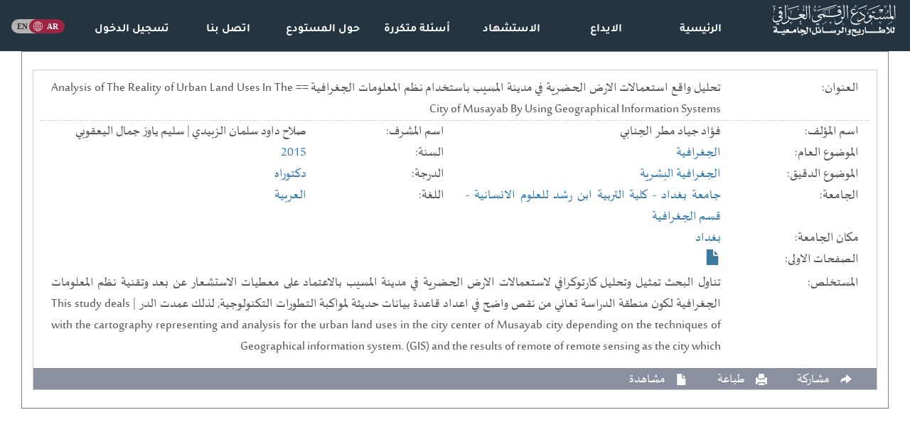

--- FILE ---
content_type: text/html; charset=UTF-8
request_url: https://iqdr.iq/search?view=bfb79c1738fafedd3c25b7dea054f9ba
body_size: 2123
content:
<!doctype html><html><head><meta charset="utf-8"><meta name="yandex-verification" content="e5b4b6f37f5eef2d" /><meta http-equiv="X-UA-Compatible" content="IE=edge"><meta name="viewport" content="width=device-width, initial-scale=1" id="viewport"><style>:root { --main-bg-color: #243441; }:root { --wave-br-color: #a01c41; }:root { --optn-ls-color: #1c2931; }:root { --oopt-ls-color: #422d40; }:root { --fotr-bg-color: #111111; }</style><meta name="keywords" content=" رسائل جامعية, اطاريح دكتوراه, رسائل ماجستير, بحوث ماجستير ودكتوراه, رسائل واطاريح عراقية, رسائل واطاريح الجامعات العراقية, ببلوغرافيا الاطاريح والرسائل الجامعية العراقية, دليل الرسائل والاطاريح العراقية, عناوين الرسائل والاطاريح العراقية "/><meta name="description" content="المستودع الرقمي العراقي.  مركز المعلومات الرقمية التابع لمكتبة العتبة العباسية المقدسة  "/><meta name="owner" content="شبكة الكفيل العالمية"><meta name="url" content="https://iqdr.iq/"><meta property="og:type" content="website" /><meta property="og:url" content="https://iqdr.iq/search?view=bfb79c1738fafedd3c25b7dea054f9ba" /><meta property="og:image" content="https://iqdr.iq/images/logo.png?" /><meta name="twitter:creator" content="شبكة الكفيل العالمية"><meta property="og:title" content="تحليل واقع استعمالات الارض الحضرية في مدينة المسيب باستخدام نظم المعلومات الجغرافية == Analysis of The Reality of Urban Land Uses In The City of Musayab By Using Geographical Information Systems" /><meta name="twitter:title" content="تحليل واقع استعمالات الارض الحضرية في مدينة المسيب باستخدام نظم المعلومات الجغرافية == Analysis of The Reality of Urban Land Uses In The City of Musayab By Using Geographical Information Systems"><meta name="citation_author" content="فؤاد جياد مطر الجنابي"><meta name="citation_title" content="تحليل واقع استعمالات الارض الحضرية في مدينة المسيب باستخدام نظم المعلومات الجغرافية == Analysis of The Reality of Urban Land Uses In The City of Musayab By Using Geographical Information Systems"><meta name="citation_publication_date" content="2015"><title>تحليل واقع استعمالات الارض الحضرية في مدينة المسيب باستخدام نظم المعلومات الجغرافية == Analysis of The Reality of Urban Land Uses In The City of Musayab By Using Geographical Information Systems</title><link rel="stylesheet" href="scripts/all.css?v=623"><link rel="stylesheet" href="scripts/subs.css?v=621"><style>.logout a:hover{border-bottom: none;text-decoration: none} .select2-container{width: 100%!important;}.select2-result-repository__title{color:black;font-weight:700;word-wrap:break-word;line-height:1.1;margin-bottom:4px; margin-top: 10px}.select2-results__option--highlighted .select2-result-repository__title{color:white}.lang:hover img[src*="ar_.svg"] { content: url("https://iqdr.iq/scripts/home/ar_hover.svg"); }.lang:hover img[src*="en_.svg"] { content: url("https://iqdr.iq/scripts/home/en_hover.svg"); }</style></head><body><div class="nav_links_wrapper hidden-xs hidden-sm" style="background: var(--main-bg-color); position: sticky;"><div class="col-md-2"><div class="navbar-header"><a href="index?"><img class="img-responsive" style="max-height:80px; padding:5px" src="uploads/logo/logo_a.svg?" ></a></div></div><div class="nav_links pulled_down col-md-9"><span class="align-bottom sub" style="width: 14.28%; float: right; text-align: center;">  <a  href="index?">الرئيسية</a></span><span class="align-bottom sub" style="width: 14.28%; float: right; text-align: center;">  <a  href="index?send">الايداع</a></span><span class="align-bottom sub" style="width: 14.28%; float: right; text-align: center;">  <a  href="index?citation">الاستشهاد</a></span><span class="align-bottom sub" style="width: 14.28%; float: right; text-align: center;">  <a  href="index?qa">أسئلة متكررة</a></span><span class="align-bottom sub" style="width: 14.28%; float: right; text-align: center;">  <a  href="index?about">حول المستودع</a></span><span class="align-bottom sub" style="width: 14.28%; float: right; text-align: center;">  <a  href="index?contact">اتصل بنا</a></span><span class="align-bottom sub" style="width: 14.28%; float: right; text-align: center;"> <img style="padding-bottom: 5px;" >  <a  href="index?login">تسجيل الدخول</a></span></div><div class="col-md-1 pulled_down text-center" style="padding: 20px 0 25px;"><a class="lang" href="index?lang=en"><img class="m-2" style="width:75px" src="https://iqdr.iq/scripts/home/ar_.svg"></a></div></div><nav class="dropdown drop_nav hidden-md hidden-lg background: var(--main-bg-color); position: sticky;"><a href="index?"><img class="img-responsive pull-left" style="max-height:50px; padding:5px" src="uploads/logo/logo_a.svg?" ></a><div class="btn btn-defualt dropdown-toggle" data-toggle="dropdown" style="padding-top: 10px"><div class="icon_bar"></div><div class="icon_bar"></div><div class="icon_bar"></div></div><ul class="dropdown-menu alkafeel_footer_dropdown"><li class="Item boot_item nassim_fonted"><a href="index?" >الرئيسية</a></li><div class="clearfix"></div><li class="Item boot_item nassim_fonted"><a href="index?send" >الايداع</a></li><div class="clearfix"></div><li class="Item boot_item nassim_fonted"><a href="index?citation" >الاستشهاد</a></li><div class="clearfix"></div><li class="Item boot_item nassim_fonted"><a href="index?qa" >أسئلة متكررة</a></li><div class="clearfix"></div><li class="Item boot_item nassim_fonted"><a href="index?about" >حول المستودع</a></li><div class="clearfix"></div><li class="Item boot_item nassim_fonted"><a href="index?contact" >اتصل بنا</a></li><div class="clearfix"></div><li class="Item boot_item nassim_fonted"><a href="index?login" >تسجيل الدخول</a></li><div class="clearfix"></div><li class="Item boot_item nassim_fonted"><a href="index?lang=en" >انكليزي</a></li><div class="clearfix"></div></ul></nav><div class="container" style=""></div><div class="container-fluid"><div class="search_container" id="search_container"></div><div class="clear"></div></div><!---container---><script src="scripts/all.min.js?v=1"></script><script async src="https://www.googletagmanager.com/gtag/js?id=G-217Q65TXE3"></script><div id="bbs"></div><script>new ClipboardJS(".clipboard");function pdf_viewer (str) { $.post("Jload/load_pdf.php",{id:str}).done(function( data ) { jQuery.colorbox({width:'80%', height:'95%', iframe:true, href:'//iqdr.iq//pdfjs/web/viewer.html?file=pdf.php'}); });};window.dataLayer = window.dataLayer || [];function gtag() { window.dataLayer.push(arguments); }gtag("js", new Date());gtag("config", "G-217Q65TXE3");</script><script>$(document).ready(function() {$.get("search?ajax_search&id=bfb79c1738fafedd3c25b7dea054f9ba", function ( response, status, xhr ) { var content = $.parseHTML(response, document, true); $("#search_container").empty().append(content); $("div[id^='more_']").css("display","none"); $(".teaser").css("display","none"); $(".complete").css("display","block"); });});</script></body></html>

--- FILE ---
content_type: text/html; charset=UTF-8
request_url: https://iqdr.iq/search?ajax_search&id=bfb79c1738fafedd3c25b7dea054f9ba
body_size: 2703
content:
<div class="col-sm-12"><div  style="display:none"  class="ajax_search_header">نتائج البحث<span class="pull-left"><span style="margin-left:25px">نتائج البحث:  1 من اصل 1</span></div><div class="search_list"><div class="col-sm-12"><div class="search_item"><span class="teaser" id="teas_508669"><div class="title_container"><div class="clearfix"></div><div class="search_titles"><span class="col-lg-2 search_cont_title">العنوان: </span><span class="col-lg-10" >تحليل واقع استعمالات الارض الحضرية في مدينة المسيب باستخدام نظم المعلومات الجغرافية == Analysis of The Reality of Urban Land Uses In The City of Musayab By Using Geographical Information Systems<span></div><div class="clearfix"></div></div><div class="search_titles"><span class="col-lg-2 search_cont_title">اسم المؤلف: </span><span class="col-lg-4">فؤاد جياد مطر الجنابي<span></div><div class="search_titles"><span class="col-lg-2 search_cont_title">اسم المشرف: </span><span class="col-lg-4">صلاح داود سلمان الزبيدي | سليم ياوز جمال اليعقوبي<span></div><div class="search_titles"><span class="col-lg-2 search_cont_title">الموضوع العام: </span><span class="col-lg-4"><a href="search?type=reg&field=0&filter=Sfcf4f5b9d6ae1aa4_S593026d056e59bce">الجغرافية</a><span></div><div class="search_titles"><span class="col-lg-2 search_cont_title">السنة: </span><span class="col-lg-4"><a href="search?type=reg&field=0&filter=S10813e8cc963268c_S88500c399bf0f0d7c20e">2015</a><span></div><div class="search_titles"><span class="col-lg-2 search_cont_title">الموضوع الدقيق: </span><span class="col-lg-4"><a href="search?type=reg&field=0&filter=S9072cd6511088257_S18eca9d277aa5e3b">الجغرافية البشرية</a><span></div><div class="search_titles"><span class="col-lg-2 search_cont_title">الدرجة: </span><span class="col-lg-4"><a href="search?type=reg&field=0&filter=S31e8a82948b889af_S432ebf32d3319f355839">دكتوراه</a><span></div><div class="search_titles"><span class="col-lg-2 search_cont_title">الجامعة: </span><span class="col-lg-4"><a href="search?type=reg&field=0&filter=S8b11844d720ge22b_S6cb218373597933b">جامعة بغداد</a><a href="search?type=reg&field=0&filter=S8b11844d720ge22b_Sb0a74a03467f4d1c"> - كلية التربية ابن رشد للعلوم الانسانية</a><a href="search?type=reg&field=0&filter=S8b11844d720ge22b_Sed69bfec8d9c2e58"> - قسم الجغرافية</a><span></div><div class="search_titles"><span class="col-lg-2 search_cont_title">اللغة: </span><span class="col-lg-4"><a href="search?type=reg&field=0&filter=Se6b8b36b307cbf21_S9edbb94d431f9456aa90">العربية</a><span></div></span><span class="complete" id="comp_508669"><div class="title_container"><div class="clearfix"></div><div class="search_titles"><span class="col-lg-2 search_cont_title">العنوان: </span><span class="col-lg-10" >تحليل واقع استعمالات الارض الحضرية في مدينة المسيب باستخدام نظم المعلومات الجغرافية == Analysis of The Reality of Urban Land Uses In The City of Musayab By Using Geographical Information Systems<span></div><div class="clearfix"></div></div><div class="search_titles"><span class="col-lg-2 search_cont_title">اسم المؤلف: </span><span class="col-lg-4">فؤاد جياد مطر الجنابي<span></div><div class="search_titles"><span class="col-lg-2 search_cont_title">اسم المشرف: </span><span class="col-lg-4">صلاح داود سلمان الزبيدي | سليم ياوز جمال اليعقوبي<span></div><div class="search_titles"><span class="col-lg-2 search_cont_title">الموضوع العام: </span><span class="col-lg-4"><a href="search?type=reg&field=0&filter=Sfcf4f5b9d6ae1aa4_S593026d056e59bce">الجغرافية</a><span></div><div class="search_titles"><span class="col-lg-2 search_cont_title">السنة: </span><span class="col-lg-4"><a href="search?type=reg&field=0&filter=S10813e8cc963268c_S88500c399bf0f0d7c20e">2015</a><span></div><div class="search_titles"><span class="col-lg-2 search_cont_title">الموضوع الدقيق: </span><span class="col-lg-4"><a href="search?type=reg&field=0&filter=S9072cd6511088257_S18eca9d277aa5e3b">الجغرافية البشرية</a><span></div><div class="search_titles"><span class="col-lg-2 search_cont_title">الدرجة: </span><span class="col-lg-4"><a href="search?type=reg&field=0&filter=S31e8a82948b889af_S432ebf32d3319f355839">دكتوراه</a><span></div><div class="search_titles"><span class="col-lg-2 search_cont_title">الجامعة: </span><span class="col-lg-4"><a href="search?type=reg&field=0&filter=S8b11844d720ge22b_S6cb218373597933b">جامعة بغداد</a><a href="search?type=reg&field=0&filter=S8b11844d720ge22b_Sb0a74a03467f4d1c"> - كلية التربية ابن رشد للعلوم الانسانية</a><a href="search?type=reg&field=0&filter=S8b11844d720ge22b_Sed69bfec8d9c2e58"> - قسم الجغرافية</a><span></div><div class="search_titles"><span class="col-lg-2 search_cont_title">اللغة: </span><span class="col-lg-4"><a href="search?type=reg&field=0&filter=Se6b8b36b307cbf21_S9edbb94d431f9456aa90">العربية</a><span></div><div class="clearfix"></div><div class="search_titles"><span class="col-lg-2 search_cont_title">مكان الجامعة: </span><span class="col-lg-10" ><a href="search?type=reg&field=0&filter=Saac5bde0aa35e2df_Sace30973dcbd788b">بغداد</a><span></div><div class="clearfix"></div><div class="search_titles"><span class="col-lg-2 search_cont_title">الصفحات الاولى: </span><span class="col-lg-10" ><span title="مشاهدة الصفحات الاولى" class="glyphicon glyphicon-file search_item_file" style="" onClick="pdf_viewer('10T1264 - p')" ></span><span></div><div class="clearfix"></div><div class="search_titles"><span class="col-lg-2 search_cont_title">المستخلص: </span><span class="col-lg-10" >تناول البحث تمثيل وتحليل كارتوكرافي لاستعمالات الارض الحضرية في مدينة المسيب بالاعتماد على معطيات الاستشعار عن بعد وتقنية نظم المعلومات الجغرافية لكون منطقة الدراسة تعاني من نقص واضح في اعداد قاعدة بيانات حديثة لمواكبة التطورات التكنولوجية, لذلك عمدت الدر | This study deals with the cartography representing and analysis for the urban land uses in the city center of Musayab city depending on the techniques of Geographical information system. (GIS) and the results of remote of remote sensing as the city which<span></div></span><div class="clearfix"></div><div class="search_item_footer"><div class="pull-right" id="more_508669" onClick="more_results(508669)"><span title="المزيد" class="glyphicon glyphicon-plus" title="المزيد"><span class="search_text hidden-xs">المزيد</span></span></div><span class="glyphicon glyphicon-share-alt share-button" title="مشاركة" style="margin-right:25px; position: relative"><div class="share_box"><ul class="rrssb-buttons rrssb-1 small-format" style=""><li class="rrssb-facebook small"><a class="popup" onClick="window.open('https://www.facebook.com/sharer/sharer.php?u=https://iqdr.iq/search?view=bfb79c1738fafedd3c25b7dea054f9ba','','width=500,height=450')"><span class="rrssb-icon"><svg xmlns="http://www.w3.org/2000/svg" viewBox="0 0 29 29"><path d="M26.4 0H2.6C1.714 0 0 1.715 0 2.6v23.8c0 .884 1.715 2.6 2.6 2.6h12.393V17.988h-3.996v-3.98h3.997v-3.062c0-3.746 2.835-5.97 6.177-5.97 1.6 0 2.444.173 2.845.226v3.792H21.18c-1.817 0-2.156.9-2.156 2.168v2.847h5.045l-.66 3.978h-4.386V29H26.4c.884 0 2.6-1.716 2.6-2.6V2.6c0-.885-1.716-2.6-2.6-2.6z"/></svg></span><span class="rrssb-text">facebook</span></a></li><li class="small" style="width: 25px; height: 25px;" title="نسخ"><a style="background: #f1ca6d" class="clipboard" data-clipboard-text="https://iqdr.iq/search?view=bfb79c1738fafedd3c25b7dea054f9ba"><span class="rrssb-icon"><svg xmlns="http://www.w3.org/2000/svg" viewBox="0 0 561 561"><path d="M395.25,0h-306c-28.05,0-51,22.95-51,51v357h51V51h306V0z M471.75,102h-280.5c-28.05,0-51,22.95-51,51v357 c0,28.05,22.95,51,51,51h280.5c28.05,0,51-22.95,51-51V153C522.75,124.95,499.8,102,471.75,102z M471.75,510h-280.5V153h280.5V510 z"/></svg></span></a></li><li class="rrssb-twitter small"><a class="popup" onClick="window.open('https://twitter.com/intent/tweet?text=https://iqdr.iq/search?view=bfb79c1738fafedd3c25b7dea054f9ba','','width=500,height=450')"><span class="rrssb-icon"><svg xmlns="http://www.w3.org/2000/svg" viewBox="0 0 28 28"><path d="M24.253 8.756C24.69 17.08 18.297 24.182 9.97 24.62a15.093 15.093 0 0 1-8.86-2.32c2.702.18 5.375-.648 7.507-2.32a5.417 5.417 0 0 1-4.49-3.64c.802.13 1.62.077 2.4-.154a5.416 5.416 0 0 1-4.412-5.11 5.43 5.43 0 0 0 2.168.387A5.416 5.416 0 0 1 2.89 4.498a15.09 15.09 0 0 0 10.913 5.573 5.185 5.185 0 0 1 3.434-6.48 5.18 5.18 0 0 1 5.546 1.682 9.076 9.076 0 0 0 3.33-1.317 5.038 5.038 0 0 1-2.4 2.942 9.068 9.068 0 0 0 3.02-.85 5.05 5.05 0 0 1-2.48 2.71z"/></svg></span><span class="rrssb-text">twitter</span></a></li></ul></div><span class="search_text hidden-xs">مشاركة</span></span> <span class="glyphicon glyphicon-print" title="طباعة" onClick="window.open('search?print&view=bfb79c1738fafedd3c25b7dea054f9ba','_blank')" style="margin-right:25px;"><span class="search_text hidden-xs">طباعة</span></span> <span class="glyphicon glyphicon-file view_drop" title="مشاهدة" style="margin-right:25px;"><div class="view_list"><div class="view_drop_item" onClick="pdf_viewer('10T1264 - p')" ><span>الصفحات الاولى</span></div></div><span class="search_text hidden-xs">مشاهدة</span></span> </div></div></div><div class="clearfix"></div></div></div><div class="pagination" dir="rtl"></div>